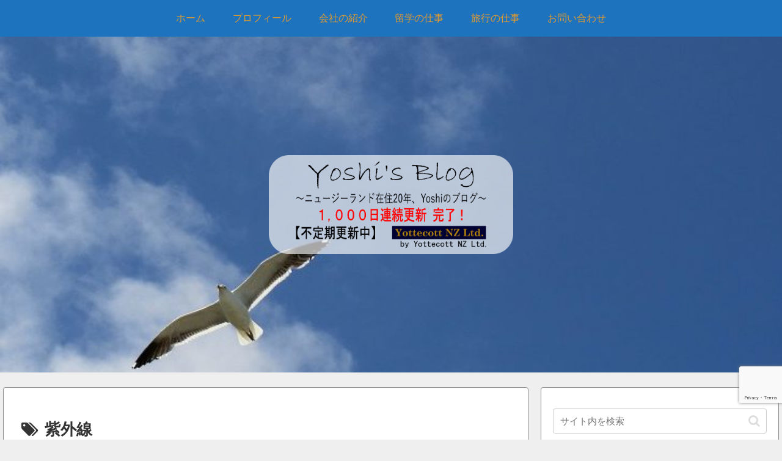

--- FILE ---
content_type: text/html; charset=utf-8
request_url: https://www.google.com/recaptcha/api2/anchor?ar=1&k=6LdCSjocAAAAAO7VNXFFTUoiv2Djol-Mb-m_aiVU&co=aHR0cHM6Ly95b3NoaWJsb2cteW90dGVjb3R0LmNvbTo0NDM.&hl=en&v=PoyoqOPhxBO7pBk68S4YbpHZ&size=invisible&anchor-ms=20000&execute-ms=30000&cb=l42a33meu2f5
body_size: 48930
content:
<!DOCTYPE HTML><html dir="ltr" lang="en"><head><meta http-equiv="Content-Type" content="text/html; charset=UTF-8">
<meta http-equiv="X-UA-Compatible" content="IE=edge">
<title>reCAPTCHA</title>
<style type="text/css">
/* cyrillic-ext */
@font-face {
  font-family: 'Roboto';
  font-style: normal;
  font-weight: 400;
  font-stretch: 100%;
  src: url(//fonts.gstatic.com/s/roboto/v48/KFO7CnqEu92Fr1ME7kSn66aGLdTylUAMa3GUBHMdazTgWw.woff2) format('woff2');
  unicode-range: U+0460-052F, U+1C80-1C8A, U+20B4, U+2DE0-2DFF, U+A640-A69F, U+FE2E-FE2F;
}
/* cyrillic */
@font-face {
  font-family: 'Roboto';
  font-style: normal;
  font-weight: 400;
  font-stretch: 100%;
  src: url(//fonts.gstatic.com/s/roboto/v48/KFO7CnqEu92Fr1ME7kSn66aGLdTylUAMa3iUBHMdazTgWw.woff2) format('woff2');
  unicode-range: U+0301, U+0400-045F, U+0490-0491, U+04B0-04B1, U+2116;
}
/* greek-ext */
@font-face {
  font-family: 'Roboto';
  font-style: normal;
  font-weight: 400;
  font-stretch: 100%;
  src: url(//fonts.gstatic.com/s/roboto/v48/KFO7CnqEu92Fr1ME7kSn66aGLdTylUAMa3CUBHMdazTgWw.woff2) format('woff2');
  unicode-range: U+1F00-1FFF;
}
/* greek */
@font-face {
  font-family: 'Roboto';
  font-style: normal;
  font-weight: 400;
  font-stretch: 100%;
  src: url(//fonts.gstatic.com/s/roboto/v48/KFO7CnqEu92Fr1ME7kSn66aGLdTylUAMa3-UBHMdazTgWw.woff2) format('woff2');
  unicode-range: U+0370-0377, U+037A-037F, U+0384-038A, U+038C, U+038E-03A1, U+03A3-03FF;
}
/* math */
@font-face {
  font-family: 'Roboto';
  font-style: normal;
  font-weight: 400;
  font-stretch: 100%;
  src: url(//fonts.gstatic.com/s/roboto/v48/KFO7CnqEu92Fr1ME7kSn66aGLdTylUAMawCUBHMdazTgWw.woff2) format('woff2');
  unicode-range: U+0302-0303, U+0305, U+0307-0308, U+0310, U+0312, U+0315, U+031A, U+0326-0327, U+032C, U+032F-0330, U+0332-0333, U+0338, U+033A, U+0346, U+034D, U+0391-03A1, U+03A3-03A9, U+03B1-03C9, U+03D1, U+03D5-03D6, U+03F0-03F1, U+03F4-03F5, U+2016-2017, U+2034-2038, U+203C, U+2040, U+2043, U+2047, U+2050, U+2057, U+205F, U+2070-2071, U+2074-208E, U+2090-209C, U+20D0-20DC, U+20E1, U+20E5-20EF, U+2100-2112, U+2114-2115, U+2117-2121, U+2123-214F, U+2190, U+2192, U+2194-21AE, U+21B0-21E5, U+21F1-21F2, U+21F4-2211, U+2213-2214, U+2216-22FF, U+2308-230B, U+2310, U+2319, U+231C-2321, U+2336-237A, U+237C, U+2395, U+239B-23B7, U+23D0, U+23DC-23E1, U+2474-2475, U+25AF, U+25B3, U+25B7, U+25BD, U+25C1, U+25CA, U+25CC, U+25FB, U+266D-266F, U+27C0-27FF, U+2900-2AFF, U+2B0E-2B11, U+2B30-2B4C, U+2BFE, U+3030, U+FF5B, U+FF5D, U+1D400-1D7FF, U+1EE00-1EEFF;
}
/* symbols */
@font-face {
  font-family: 'Roboto';
  font-style: normal;
  font-weight: 400;
  font-stretch: 100%;
  src: url(//fonts.gstatic.com/s/roboto/v48/KFO7CnqEu92Fr1ME7kSn66aGLdTylUAMaxKUBHMdazTgWw.woff2) format('woff2');
  unicode-range: U+0001-000C, U+000E-001F, U+007F-009F, U+20DD-20E0, U+20E2-20E4, U+2150-218F, U+2190, U+2192, U+2194-2199, U+21AF, U+21E6-21F0, U+21F3, U+2218-2219, U+2299, U+22C4-22C6, U+2300-243F, U+2440-244A, U+2460-24FF, U+25A0-27BF, U+2800-28FF, U+2921-2922, U+2981, U+29BF, U+29EB, U+2B00-2BFF, U+4DC0-4DFF, U+FFF9-FFFB, U+10140-1018E, U+10190-1019C, U+101A0, U+101D0-101FD, U+102E0-102FB, U+10E60-10E7E, U+1D2C0-1D2D3, U+1D2E0-1D37F, U+1F000-1F0FF, U+1F100-1F1AD, U+1F1E6-1F1FF, U+1F30D-1F30F, U+1F315, U+1F31C, U+1F31E, U+1F320-1F32C, U+1F336, U+1F378, U+1F37D, U+1F382, U+1F393-1F39F, U+1F3A7-1F3A8, U+1F3AC-1F3AF, U+1F3C2, U+1F3C4-1F3C6, U+1F3CA-1F3CE, U+1F3D4-1F3E0, U+1F3ED, U+1F3F1-1F3F3, U+1F3F5-1F3F7, U+1F408, U+1F415, U+1F41F, U+1F426, U+1F43F, U+1F441-1F442, U+1F444, U+1F446-1F449, U+1F44C-1F44E, U+1F453, U+1F46A, U+1F47D, U+1F4A3, U+1F4B0, U+1F4B3, U+1F4B9, U+1F4BB, U+1F4BF, U+1F4C8-1F4CB, U+1F4D6, U+1F4DA, U+1F4DF, U+1F4E3-1F4E6, U+1F4EA-1F4ED, U+1F4F7, U+1F4F9-1F4FB, U+1F4FD-1F4FE, U+1F503, U+1F507-1F50B, U+1F50D, U+1F512-1F513, U+1F53E-1F54A, U+1F54F-1F5FA, U+1F610, U+1F650-1F67F, U+1F687, U+1F68D, U+1F691, U+1F694, U+1F698, U+1F6AD, U+1F6B2, U+1F6B9-1F6BA, U+1F6BC, U+1F6C6-1F6CF, U+1F6D3-1F6D7, U+1F6E0-1F6EA, U+1F6F0-1F6F3, U+1F6F7-1F6FC, U+1F700-1F7FF, U+1F800-1F80B, U+1F810-1F847, U+1F850-1F859, U+1F860-1F887, U+1F890-1F8AD, U+1F8B0-1F8BB, U+1F8C0-1F8C1, U+1F900-1F90B, U+1F93B, U+1F946, U+1F984, U+1F996, U+1F9E9, U+1FA00-1FA6F, U+1FA70-1FA7C, U+1FA80-1FA89, U+1FA8F-1FAC6, U+1FACE-1FADC, U+1FADF-1FAE9, U+1FAF0-1FAF8, U+1FB00-1FBFF;
}
/* vietnamese */
@font-face {
  font-family: 'Roboto';
  font-style: normal;
  font-weight: 400;
  font-stretch: 100%;
  src: url(//fonts.gstatic.com/s/roboto/v48/KFO7CnqEu92Fr1ME7kSn66aGLdTylUAMa3OUBHMdazTgWw.woff2) format('woff2');
  unicode-range: U+0102-0103, U+0110-0111, U+0128-0129, U+0168-0169, U+01A0-01A1, U+01AF-01B0, U+0300-0301, U+0303-0304, U+0308-0309, U+0323, U+0329, U+1EA0-1EF9, U+20AB;
}
/* latin-ext */
@font-face {
  font-family: 'Roboto';
  font-style: normal;
  font-weight: 400;
  font-stretch: 100%;
  src: url(//fonts.gstatic.com/s/roboto/v48/KFO7CnqEu92Fr1ME7kSn66aGLdTylUAMa3KUBHMdazTgWw.woff2) format('woff2');
  unicode-range: U+0100-02BA, U+02BD-02C5, U+02C7-02CC, U+02CE-02D7, U+02DD-02FF, U+0304, U+0308, U+0329, U+1D00-1DBF, U+1E00-1E9F, U+1EF2-1EFF, U+2020, U+20A0-20AB, U+20AD-20C0, U+2113, U+2C60-2C7F, U+A720-A7FF;
}
/* latin */
@font-face {
  font-family: 'Roboto';
  font-style: normal;
  font-weight: 400;
  font-stretch: 100%;
  src: url(//fonts.gstatic.com/s/roboto/v48/KFO7CnqEu92Fr1ME7kSn66aGLdTylUAMa3yUBHMdazQ.woff2) format('woff2');
  unicode-range: U+0000-00FF, U+0131, U+0152-0153, U+02BB-02BC, U+02C6, U+02DA, U+02DC, U+0304, U+0308, U+0329, U+2000-206F, U+20AC, U+2122, U+2191, U+2193, U+2212, U+2215, U+FEFF, U+FFFD;
}
/* cyrillic-ext */
@font-face {
  font-family: 'Roboto';
  font-style: normal;
  font-weight: 500;
  font-stretch: 100%;
  src: url(//fonts.gstatic.com/s/roboto/v48/KFO7CnqEu92Fr1ME7kSn66aGLdTylUAMa3GUBHMdazTgWw.woff2) format('woff2');
  unicode-range: U+0460-052F, U+1C80-1C8A, U+20B4, U+2DE0-2DFF, U+A640-A69F, U+FE2E-FE2F;
}
/* cyrillic */
@font-face {
  font-family: 'Roboto';
  font-style: normal;
  font-weight: 500;
  font-stretch: 100%;
  src: url(//fonts.gstatic.com/s/roboto/v48/KFO7CnqEu92Fr1ME7kSn66aGLdTylUAMa3iUBHMdazTgWw.woff2) format('woff2');
  unicode-range: U+0301, U+0400-045F, U+0490-0491, U+04B0-04B1, U+2116;
}
/* greek-ext */
@font-face {
  font-family: 'Roboto';
  font-style: normal;
  font-weight: 500;
  font-stretch: 100%;
  src: url(//fonts.gstatic.com/s/roboto/v48/KFO7CnqEu92Fr1ME7kSn66aGLdTylUAMa3CUBHMdazTgWw.woff2) format('woff2');
  unicode-range: U+1F00-1FFF;
}
/* greek */
@font-face {
  font-family: 'Roboto';
  font-style: normal;
  font-weight: 500;
  font-stretch: 100%;
  src: url(//fonts.gstatic.com/s/roboto/v48/KFO7CnqEu92Fr1ME7kSn66aGLdTylUAMa3-UBHMdazTgWw.woff2) format('woff2');
  unicode-range: U+0370-0377, U+037A-037F, U+0384-038A, U+038C, U+038E-03A1, U+03A3-03FF;
}
/* math */
@font-face {
  font-family: 'Roboto';
  font-style: normal;
  font-weight: 500;
  font-stretch: 100%;
  src: url(//fonts.gstatic.com/s/roboto/v48/KFO7CnqEu92Fr1ME7kSn66aGLdTylUAMawCUBHMdazTgWw.woff2) format('woff2');
  unicode-range: U+0302-0303, U+0305, U+0307-0308, U+0310, U+0312, U+0315, U+031A, U+0326-0327, U+032C, U+032F-0330, U+0332-0333, U+0338, U+033A, U+0346, U+034D, U+0391-03A1, U+03A3-03A9, U+03B1-03C9, U+03D1, U+03D5-03D6, U+03F0-03F1, U+03F4-03F5, U+2016-2017, U+2034-2038, U+203C, U+2040, U+2043, U+2047, U+2050, U+2057, U+205F, U+2070-2071, U+2074-208E, U+2090-209C, U+20D0-20DC, U+20E1, U+20E5-20EF, U+2100-2112, U+2114-2115, U+2117-2121, U+2123-214F, U+2190, U+2192, U+2194-21AE, U+21B0-21E5, U+21F1-21F2, U+21F4-2211, U+2213-2214, U+2216-22FF, U+2308-230B, U+2310, U+2319, U+231C-2321, U+2336-237A, U+237C, U+2395, U+239B-23B7, U+23D0, U+23DC-23E1, U+2474-2475, U+25AF, U+25B3, U+25B7, U+25BD, U+25C1, U+25CA, U+25CC, U+25FB, U+266D-266F, U+27C0-27FF, U+2900-2AFF, U+2B0E-2B11, U+2B30-2B4C, U+2BFE, U+3030, U+FF5B, U+FF5D, U+1D400-1D7FF, U+1EE00-1EEFF;
}
/* symbols */
@font-face {
  font-family: 'Roboto';
  font-style: normal;
  font-weight: 500;
  font-stretch: 100%;
  src: url(//fonts.gstatic.com/s/roboto/v48/KFO7CnqEu92Fr1ME7kSn66aGLdTylUAMaxKUBHMdazTgWw.woff2) format('woff2');
  unicode-range: U+0001-000C, U+000E-001F, U+007F-009F, U+20DD-20E0, U+20E2-20E4, U+2150-218F, U+2190, U+2192, U+2194-2199, U+21AF, U+21E6-21F0, U+21F3, U+2218-2219, U+2299, U+22C4-22C6, U+2300-243F, U+2440-244A, U+2460-24FF, U+25A0-27BF, U+2800-28FF, U+2921-2922, U+2981, U+29BF, U+29EB, U+2B00-2BFF, U+4DC0-4DFF, U+FFF9-FFFB, U+10140-1018E, U+10190-1019C, U+101A0, U+101D0-101FD, U+102E0-102FB, U+10E60-10E7E, U+1D2C0-1D2D3, U+1D2E0-1D37F, U+1F000-1F0FF, U+1F100-1F1AD, U+1F1E6-1F1FF, U+1F30D-1F30F, U+1F315, U+1F31C, U+1F31E, U+1F320-1F32C, U+1F336, U+1F378, U+1F37D, U+1F382, U+1F393-1F39F, U+1F3A7-1F3A8, U+1F3AC-1F3AF, U+1F3C2, U+1F3C4-1F3C6, U+1F3CA-1F3CE, U+1F3D4-1F3E0, U+1F3ED, U+1F3F1-1F3F3, U+1F3F5-1F3F7, U+1F408, U+1F415, U+1F41F, U+1F426, U+1F43F, U+1F441-1F442, U+1F444, U+1F446-1F449, U+1F44C-1F44E, U+1F453, U+1F46A, U+1F47D, U+1F4A3, U+1F4B0, U+1F4B3, U+1F4B9, U+1F4BB, U+1F4BF, U+1F4C8-1F4CB, U+1F4D6, U+1F4DA, U+1F4DF, U+1F4E3-1F4E6, U+1F4EA-1F4ED, U+1F4F7, U+1F4F9-1F4FB, U+1F4FD-1F4FE, U+1F503, U+1F507-1F50B, U+1F50D, U+1F512-1F513, U+1F53E-1F54A, U+1F54F-1F5FA, U+1F610, U+1F650-1F67F, U+1F687, U+1F68D, U+1F691, U+1F694, U+1F698, U+1F6AD, U+1F6B2, U+1F6B9-1F6BA, U+1F6BC, U+1F6C6-1F6CF, U+1F6D3-1F6D7, U+1F6E0-1F6EA, U+1F6F0-1F6F3, U+1F6F7-1F6FC, U+1F700-1F7FF, U+1F800-1F80B, U+1F810-1F847, U+1F850-1F859, U+1F860-1F887, U+1F890-1F8AD, U+1F8B0-1F8BB, U+1F8C0-1F8C1, U+1F900-1F90B, U+1F93B, U+1F946, U+1F984, U+1F996, U+1F9E9, U+1FA00-1FA6F, U+1FA70-1FA7C, U+1FA80-1FA89, U+1FA8F-1FAC6, U+1FACE-1FADC, U+1FADF-1FAE9, U+1FAF0-1FAF8, U+1FB00-1FBFF;
}
/* vietnamese */
@font-face {
  font-family: 'Roboto';
  font-style: normal;
  font-weight: 500;
  font-stretch: 100%;
  src: url(//fonts.gstatic.com/s/roboto/v48/KFO7CnqEu92Fr1ME7kSn66aGLdTylUAMa3OUBHMdazTgWw.woff2) format('woff2');
  unicode-range: U+0102-0103, U+0110-0111, U+0128-0129, U+0168-0169, U+01A0-01A1, U+01AF-01B0, U+0300-0301, U+0303-0304, U+0308-0309, U+0323, U+0329, U+1EA0-1EF9, U+20AB;
}
/* latin-ext */
@font-face {
  font-family: 'Roboto';
  font-style: normal;
  font-weight: 500;
  font-stretch: 100%;
  src: url(//fonts.gstatic.com/s/roboto/v48/KFO7CnqEu92Fr1ME7kSn66aGLdTylUAMa3KUBHMdazTgWw.woff2) format('woff2');
  unicode-range: U+0100-02BA, U+02BD-02C5, U+02C7-02CC, U+02CE-02D7, U+02DD-02FF, U+0304, U+0308, U+0329, U+1D00-1DBF, U+1E00-1E9F, U+1EF2-1EFF, U+2020, U+20A0-20AB, U+20AD-20C0, U+2113, U+2C60-2C7F, U+A720-A7FF;
}
/* latin */
@font-face {
  font-family: 'Roboto';
  font-style: normal;
  font-weight: 500;
  font-stretch: 100%;
  src: url(//fonts.gstatic.com/s/roboto/v48/KFO7CnqEu92Fr1ME7kSn66aGLdTylUAMa3yUBHMdazQ.woff2) format('woff2');
  unicode-range: U+0000-00FF, U+0131, U+0152-0153, U+02BB-02BC, U+02C6, U+02DA, U+02DC, U+0304, U+0308, U+0329, U+2000-206F, U+20AC, U+2122, U+2191, U+2193, U+2212, U+2215, U+FEFF, U+FFFD;
}
/* cyrillic-ext */
@font-face {
  font-family: 'Roboto';
  font-style: normal;
  font-weight: 900;
  font-stretch: 100%;
  src: url(//fonts.gstatic.com/s/roboto/v48/KFO7CnqEu92Fr1ME7kSn66aGLdTylUAMa3GUBHMdazTgWw.woff2) format('woff2');
  unicode-range: U+0460-052F, U+1C80-1C8A, U+20B4, U+2DE0-2DFF, U+A640-A69F, U+FE2E-FE2F;
}
/* cyrillic */
@font-face {
  font-family: 'Roboto';
  font-style: normal;
  font-weight: 900;
  font-stretch: 100%;
  src: url(//fonts.gstatic.com/s/roboto/v48/KFO7CnqEu92Fr1ME7kSn66aGLdTylUAMa3iUBHMdazTgWw.woff2) format('woff2');
  unicode-range: U+0301, U+0400-045F, U+0490-0491, U+04B0-04B1, U+2116;
}
/* greek-ext */
@font-face {
  font-family: 'Roboto';
  font-style: normal;
  font-weight: 900;
  font-stretch: 100%;
  src: url(//fonts.gstatic.com/s/roboto/v48/KFO7CnqEu92Fr1ME7kSn66aGLdTylUAMa3CUBHMdazTgWw.woff2) format('woff2');
  unicode-range: U+1F00-1FFF;
}
/* greek */
@font-face {
  font-family: 'Roboto';
  font-style: normal;
  font-weight: 900;
  font-stretch: 100%;
  src: url(//fonts.gstatic.com/s/roboto/v48/KFO7CnqEu92Fr1ME7kSn66aGLdTylUAMa3-UBHMdazTgWw.woff2) format('woff2');
  unicode-range: U+0370-0377, U+037A-037F, U+0384-038A, U+038C, U+038E-03A1, U+03A3-03FF;
}
/* math */
@font-face {
  font-family: 'Roboto';
  font-style: normal;
  font-weight: 900;
  font-stretch: 100%;
  src: url(//fonts.gstatic.com/s/roboto/v48/KFO7CnqEu92Fr1ME7kSn66aGLdTylUAMawCUBHMdazTgWw.woff2) format('woff2');
  unicode-range: U+0302-0303, U+0305, U+0307-0308, U+0310, U+0312, U+0315, U+031A, U+0326-0327, U+032C, U+032F-0330, U+0332-0333, U+0338, U+033A, U+0346, U+034D, U+0391-03A1, U+03A3-03A9, U+03B1-03C9, U+03D1, U+03D5-03D6, U+03F0-03F1, U+03F4-03F5, U+2016-2017, U+2034-2038, U+203C, U+2040, U+2043, U+2047, U+2050, U+2057, U+205F, U+2070-2071, U+2074-208E, U+2090-209C, U+20D0-20DC, U+20E1, U+20E5-20EF, U+2100-2112, U+2114-2115, U+2117-2121, U+2123-214F, U+2190, U+2192, U+2194-21AE, U+21B0-21E5, U+21F1-21F2, U+21F4-2211, U+2213-2214, U+2216-22FF, U+2308-230B, U+2310, U+2319, U+231C-2321, U+2336-237A, U+237C, U+2395, U+239B-23B7, U+23D0, U+23DC-23E1, U+2474-2475, U+25AF, U+25B3, U+25B7, U+25BD, U+25C1, U+25CA, U+25CC, U+25FB, U+266D-266F, U+27C0-27FF, U+2900-2AFF, U+2B0E-2B11, U+2B30-2B4C, U+2BFE, U+3030, U+FF5B, U+FF5D, U+1D400-1D7FF, U+1EE00-1EEFF;
}
/* symbols */
@font-face {
  font-family: 'Roboto';
  font-style: normal;
  font-weight: 900;
  font-stretch: 100%;
  src: url(//fonts.gstatic.com/s/roboto/v48/KFO7CnqEu92Fr1ME7kSn66aGLdTylUAMaxKUBHMdazTgWw.woff2) format('woff2');
  unicode-range: U+0001-000C, U+000E-001F, U+007F-009F, U+20DD-20E0, U+20E2-20E4, U+2150-218F, U+2190, U+2192, U+2194-2199, U+21AF, U+21E6-21F0, U+21F3, U+2218-2219, U+2299, U+22C4-22C6, U+2300-243F, U+2440-244A, U+2460-24FF, U+25A0-27BF, U+2800-28FF, U+2921-2922, U+2981, U+29BF, U+29EB, U+2B00-2BFF, U+4DC0-4DFF, U+FFF9-FFFB, U+10140-1018E, U+10190-1019C, U+101A0, U+101D0-101FD, U+102E0-102FB, U+10E60-10E7E, U+1D2C0-1D2D3, U+1D2E0-1D37F, U+1F000-1F0FF, U+1F100-1F1AD, U+1F1E6-1F1FF, U+1F30D-1F30F, U+1F315, U+1F31C, U+1F31E, U+1F320-1F32C, U+1F336, U+1F378, U+1F37D, U+1F382, U+1F393-1F39F, U+1F3A7-1F3A8, U+1F3AC-1F3AF, U+1F3C2, U+1F3C4-1F3C6, U+1F3CA-1F3CE, U+1F3D4-1F3E0, U+1F3ED, U+1F3F1-1F3F3, U+1F3F5-1F3F7, U+1F408, U+1F415, U+1F41F, U+1F426, U+1F43F, U+1F441-1F442, U+1F444, U+1F446-1F449, U+1F44C-1F44E, U+1F453, U+1F46A, U+1F47D, U+1F4A3, U+1F4B0, U+1F4B3, U+1F4B9, U+1F4BB, U+1F4BF, U+1F4C8-1F4CB, U+1F4D6, U+1F4DA, U+1F4DF, U+1F4E3-1F4E6, U+1F4EA-1F4ED, U+1F4F7, U+1F4F9-1F4FB, U+1F4FD-1F4FE, U+1F503, U+1F507-1F50B, U+1F50D, U+1F512-1F513, U+1F53E-1F54A, U+1F54F-1F5FA, U+1F610, U+1F650-1F67F, U+1F687, U+1F68D, U+1F691, U+1F694, U+1F698, U+1F6AD, U+1F6B2, U+1F6B9-1F6BA, U+1F6BC, U+1F6C6-1F6CF, U+1F6D3-1F6D7, U+1F6E0-1F6EA, U+1F6F0-1F6F3, U+1F6F7-1F6FC, U+1F700-1F7FF, U+1F800-1F80B, U+1F810-1F847, U+1F850-1F859, U+1F860-1F887, U+1F890-1F8AD, U+1F8B0-1F8BB, U+1F8C0-1F8C1, U+1F900-1F90B, U+1F93B, U+1F946, U+1F984, U+1F996, U+1F9E9, U+1FA00-1FA6F, U+1FA70-1FA7C, U+1FA80-1FA89, U+1FA8F-1FAC6, U+1FACE-1FADC, U+1FADF-1FAE9, U+1FAF0-1FAF8, U+1FB00-1FBFF;
}
/* vietnamese */
@font-face {
  font-family: 'Roboto';
  font-style: normal;
  font-weight: 900;
  font-stretch: 100%;
  src: url(//fonts.gstatic.com/s/roboto/v48/KFO7CnqEu92Fr1ME7kSn66aGLdTylUAMa3OUBHMdazTgWw.woff2) format('woff2');
  unicode-range: U+0102-0103, U+0110-0111, U+0128-0129, U+0168-0169, U+01A0-01A1, U+01AF-01B0, U+0300-0301, U+0303-0304, U+0308-0309, U+0323, U+0329, U+1EA0-1EF9, U+20AB;
}
/* latin-ext */
@font-face {
  font-family: 'Roboto';
  font-style: normal;
  font-weight: 900;
  font-stretch: 100%;
  src: url(//fonts.gstatic.com/s/roboto/v48/KFO7CnqEu92Fr1ME7kSn66aGLdTylUAMa3KUBHMdazTgWw.woff2) format('woff2');
  unicode-range: U+0100-02BA, U+02BD-02C5, U+02C7-02CC, U+02CE-02D7, U+02DD-02FF, U+0304, U+0308, U+0329, U+1D00-1DBF, U+1E00-1E9F, U+1EF2-1EFF, U+2020, U+20A0-20AB, U+20AD-20C0, U+2113, U+2C60-2C7F, U+A720-A7FF;
}
/* latin */
@font-face {
  font-family: 'Roboto';
  font-style: normal;
  font-weight: 900;
  font-stretch: 100%;
  src: url(//fonts.gstatic.com/s/roboto/v48/KFO7CnqEu92Fr1ME7kSn66aGLdTylUAMa3yUBHMdazQ.woff2) format('woff2');
  unicode-range: U+0000-00FF, U+0131, U+0152-0153, U+02BB-02BC, U+02C6, U+02DA, U+02DC, U+0304, U+0308, U+0329, U+2000-206F, U+20AC, U+2122, U+2191, U+2193, U+2212, U+2215, U+FEFF, U+FFFD;
}

</style>
<link rel="stylesheet" type="text/css" href="https://www.gstatic.com/recaptcha/releases/PoyoqOPhxBO7pBk68S4YbpHZ/styles__ltr.css">
<script nonce="44ZgmQ9BIFCSyQP_AxHOgw" type="text/javascript">window['__recaptcha_api'] = 'https://www.google.com/recaptcha/api2/';</script>
<script type="text/javascript" src="https://www.gstatic.com/recaptcha/releases/PoyoqOPhxBO7pBk68S4YbpHZ/recaptcha__en.js" nonce="44ZgmQ9BIFCSyQP_AxHOgw">
      
    </script></head>
<body><div id="rc-anchor-alert" class="rc-anchor-alert"></div>
<input type="hidden" id="recaptcha-token" value="[base64]">
<script type="text/javascript" nonce="44ZgmQ9BIFCSyQP_AxHOgw">
      recaptcha.anchor.Main.init("[\x22ainput\x22,[\x22bgdata\x22,\x22\x22,\[base64]/[base64]/[base64]/[base64]/[base64]/[base64]/[base64]/[base64]/[base64]/[base64]\\u003d\x22,\[base64]\x22,\x22GcOhw7zDhMOMYgLDrcO7woDCkcOcbMKUwpDDqMONw61pwpw1JwsUw7lWVlU/XD/DjkXDuMOoE8KjRsOGw5sfPsO5GsKvw64Wwq3CtcKSw6nDoTfDqcO4WMKnYi9GVB/DocOEJcOaw73DmcKOwohow77DgBAkCHPCoTYSY0oQNmw1w643KsOBwolmBQLCkB3Ds8O5wo1dwodGJsKHDWXDswcWcMKucBdIw4rCp8OEecKKV3Bww6t8N0vCl8ODbxLDhzpBwojCuMKPw48ew4PDjMKUeMOnYHzDt3XCnMOqw5/CrWotwqjDiMOBwqvDtigowpRuw6clY8KUIcKgwqDDlHdFw7QZwqnDpQkRwpjDncKAWTDDr8OuG8OfCzsEP1vCnwF6wrLDgsOYSsOZwp7CmMOMBgoGw4NNwoQ8bsO1CcKuADo/[base64]/w5nChSbDlsOow7fDok4hFzpaw6rDi8KMJsOUTMKjw5QZwrzCkcKFS8KrwqEpwq/DqAoSLzRjw4vDpng1H8OSw4gSwpDDjcO+dD18MMKwNwjCmFrDvMOnGMKZNBTCncOPwrDDgzPCrsKxVQk6w7tNQwfClXMfwqZwL8KewpZsN8OrQzHCmnRYwqkDw7rDm2xPwrpOKMOkVEnCtjfCiW5aAmZMwrdkwrTCiUFFwpRdw6tEYTXCpMOiDMOTwp/CrmQyawtWDxfDnsO6w6jDh8Kqw7pKbMOEVXF9wrfDnBFww4/DlcK7GRTDkMKqwoIUCkPCpStVw6gmwqjCoko+a8O3fkxNw44cBMKjwr8Ywo1lccOAf8OJw65nAy/DpEPCucKHOcKYGMKGMsKFw5vCsMKCwoAww7jDo14Hw4nDjAvCuU1Nw7EfDMKFHi/CpMOwwoDDo8OCT8KdWMKrF10+w4h2wroHAcOlw53DgU/DojhXO8KQPsKzwpnCjMKwworCrMOYwoPCvsKwZMOUMg0RN8KwCmnDl8OGw48eeT4hHGvDisKGw73Dgz1/[base64]/DvMKWwrPCkSF0woXDlMO9DRstwrXChhBkQnJdw7PCvW5INUbCmRrCrFvCmcK9wqfDrlHDg1bDvMK/FHF+wrXDh8KhwonCjcOzVMK0wqEbYQvDvGYXwqjDoXUeC8KvccKQfjjCkcODC8OGVMKowq5lw6zCpUfCs8KWE8KIVcOTwpQSMMOKw4V1wqPDq8OaWHwgVMKOw7NdAMKkRn3CusOLwoBlVcOvw5nCrjXCgDwRwrgHwoJ/UMKoVsORGQjChgAyQcKUwqHDp8Kpw7PDksKvw7HDugbCv03CkcK+wpvCscKhwq7CsDbDrcKjNMKpUFbDr8OowqPCr8OPw5rCgMOYwoAVYMKewptSQyQDwoYBw7sLIcK1wovDjFrDp8Kzw7TDlcOiIWl+wrtMwpTCmsKVwo8LCcKgH1bDhcOowrzCusOGwpHClQjDqz/CjMOow7rDnMKewq4swpNsBsOJwpcjwoR5RMOZwqMKRcOKw4BsUsKywoBMw4Fow6/[base64]/CrMK0w5QhSD4Nw7hMPsOXVMOODDsraEXDhT3DmcKPJMOEc8KKUkDDkMOoZMOTcGXCigrCh8OLNsOcwrzDizoEUTgIwp3DjcO6w5fDqcOKw5DCgMKwb2FWw4zDp2LDr8OKwq4zZXzCusOFYAdgw6bCo8Ogwps/w4XCk24Yw6k6w7RsbQPClw4gw4PCh8OCEcOgwpMfZQ1/HD/[base64]/[base64]/Dg23CucOJDFs1w6bCosOow7QDwrfChcOywo5ww6/CjMK7C0pXQyl8A8KBw73DiGUSw7BSBlTDqcKsVMODKMOqbz5nwoPDpENfwq7ChCjDrcO0w7gWYsOvwqRPW8KhScK7wpoMw4zDrsKmXRnCpMKqw5/DtMOkwpbCkcKFcz02wroEcHDDlsKcwo/Cv8Oxw6rCmcOwwq/[base64]/Di8KGwrnCog/DuBIcLcOQwrZQesKlTsKDZjZqRlRbw6jDpMKzaWsxUsO9wohXw416w60zIRZhQDcoJcKebcOVwpbDgcKGwrfCl1PDv8O/[base64]/CpSLCpsKQwonCgMO6TMOXRSPChTJiw7fDoHLDt8OBw6IhworDusKfNwTDvw8Rwo/DrDk4fgnCssO/wqkDw6TDigRRfsK0w6R0wpbCiMKjw6DDrCEGw4/Cj8K1wqxzwrxtDMO+wq7CssKCO8OPNsKLwqXDp8Kew5BYw6LCv8Ksw71QW8KaScO+NcOHw5rCnWLCosORbgTDo1/DsHwJwpvCtMKINcOgwq0Twp4rGnJKwpA/[base64]/Dq27CjSMmUsKCFMOww6h4w7jDqE0rw7XCnsOTw6vCjivCiDRiBjbCs8O+w4EmMxlNDcK0w4vDpT3ClGxVYDTDlcKKwoHCksO/YsO6w5HCvRE1w5BYcFA9A13Ck8K0d8Kdwr0Gw6bCiFDCglvDk15KXcK6Q18OQ3JdT8KxBcO4w4rCoC3CjsOMw4Acw5TDvnTCjcOMHcKVXsO+JHEfaVhBwqNqSiHDt8KqfDRvw4LDsXAcG8KoLxLDkBrDnDRwCsOhYh/DhMOMw4XChSwgw5DDslVwYMO/NgN+A2LDvsOxwppsfW/DsMOQwoPDhsKWwqMkw5bCucOfw6DCjl/DrMKXwq3Dt2/[base64]/DucKrKV/[base64]/Cp1xawpLCjsKoMGYEw78ywrU8bMKaw7rCmlvDosOsVMOmwozChxlUEkTCkcOswrjDujPDhTZlw45HFDbCi8OewpAgYsKuLMK8InxMw5DDuEA4w4plVEHDvcOCPGhqw7F5w5jCvMKJw4w+w63Ct8OqFMO/[base64]/w69AUcK2w4phw5YhwqLClsOnIyHDgTXCv8Ouw4TDj3hYIMKBw5TCqRM9LlrDoXgrw7A0IMOxw4dsAWfDk8OkCgsNw4NgcMOjw73Do8KsKsKWZMKvw5HDvsKNDidPwqo6RsKqdsKawojDn2/CkcOEw7/CqgUwfsOfODbCiywwwqBGWW1Zwp7ChUh7w5rDosKgw4Y5A8KZwrHDhsOlEMObwqLCisOCwozDn2nCkUJZG3nDrMKGVmctwr/CucKfwrpHw6fDnMOJwqnCiGtvU3xMwpM5wpvCpisdw5Aiw6c1w7TDg8OaBsKEeMO/wpXDqcKTw4TCoiQ/[base64]/[base64]/[base64]/[base64]/DjRnDh8KQwqnCpsOywpNPw5dPAXrDslHCoSTCoC3DmgDCtsOuNsKmZMOLw5/DrToKZ1bCnMO5wrxaw45ddRnCsAcZAARrw4F9FTNaw4hww4zDqMKKwpBmYsOWwq15JR9IaAXDkcKkFMOjWMOFeipowpZ0AsK/Zl9nwogXw5Yfw4TDvcO4wr8wSC/DvMKXw6zDtSVHVX1bdsKtGmzDvMKewqsEZsOMWWsOMsORDsObwpkFXUoPesOuHErDigzCqsK+w6PCrsKkfMONwp9Tw6HCvsKXR33Ck8KnKcOsATwPcsO3N0fClTQmw4TDsijDu1zCuBrDmz7DkFY7wovDmTnDk8OUEDsqCMKbwq5Ew6B/wp/Djhwew65hLcKRATbCssKYLsO9W1DCqxrDjTApABkDGMOCHsOIw7xDw4F7M8O0wp7Dl0cBOW7DkcKRwqN9IMOgN33DlMOXwrzCs8KuwrlbwoFXR2NbKnPCiB7CkjzDi1HCpsO1ZsObccOLD2/[base64]/[base64]/[base64]/[base64]/ClHLClsOUwrF4w7s1dBt8R8KVwo0cCXUJwqzCrjx4w7LDh8OTKTBRw7lkw4jDtMOYRcOAw5HDqTwew6/[base64]/[base64]/[base64]/CusOxwqrCjGDCk8O4w77CuHTCkh/CnR7DjcOeVX7DgBzCuMOXwpDCnMKiDcKqX8KSHcO6BcOuw6TCh8OQwpfCsnA6ahwDUGJiVcKCHMOvw4zCsMOQwqJfw7DCrkIHZsKJdWgUFcOndhVtw5INw7J9LsKoJ8OFCsKbKcOcFcKiwoxUPE7CrsOMw70RPMKgwrdOwo7CsX/CusKNw7/[base64]/Cn8KywrQ3VDlKaH4PSGdtVsOqfD8Mw5tiwqvCpsOyw4dbEnEYw4EzOwZXw4vDusOOBU/CjXFUNcK8R1xdU8Ogw7jDqMOMwqUvCsKjMHISGsKiUsOGwpp4esKDTifCgcKYwqXDiMOnN8OtQjXDi8Kxw6DCojvDvsKlw7p/w5hSwqzDh8KWw6RJMi4FYsKqw7gew4XCmiYawqgdbcO2w4kGwr1wJ8OES8KVw4/DvcKYdsKxwq8Nw7TDhsKgMjUxGsKfFQLDicOawrxjw6drwpkBwr/DosK9WcKNw4fCn8KTwq06YUrDlsKNw4LCh8K5NgtMw4nDgcK+J1/CjcOBwqDDmsOiw6fDs8O8wp5Ow5nCrcORfMOUT8KBRknChg7CuMKfBHLDhMOYwqfDhcOROXUBHUYIw5VxwppEwpEUwr5kV1TCmj/[base64]/Di8KgwqIxQyzDmhQqOcOJRsORw7cdwrXCosOxZcORw5fDh1PDkzPCimvClEnDnsKMJV/DoRNqMljCksOwwobDn8KhwqbCgsOzwrzDnklpQH9/w5DDqQkwVHg0AncPQsOIwoDCgzAgwpXDu240wp5nF8KYBsObw7bCosOfeFrDksKDAwEpwqnDusKUbzMbw6lCX8OMwoPDi8OFwrEYw61bw6TDhMKfAsOFflIhMsOtw6JXwq/Cs8KDFcOiwpHDjWvDjcKdd8K7YMKaw7NIw5rDkDBXw6rDk8OGwojDgALCisOnaMOpGVVnYChRVEA/w6VJIMKWf8OCwpPCvsOFwr3CuCvCscKfUWHCrHHDpcKewrRmSBwwwp0nw4VCw5/Cr8O3w5/[base64]/DuMOXfsKFwqYSw6BHw4PDpMOSw54lwprDjMK1w5hCw4HDj8KKwpbCrMKdw7tOIljCisOfBMO4wonDr1lvwo7DglZ9wq8hw7Y2F8KZw6E1w4l2w7bCsBBywojCmcOXcXnCiDUsNmcSw41RKsO/bAQBw6Fnw6bDqMOrIsKdTsO5ZB/Dm8OqOTHCpcK7L3UlKsODw6rDuDnDlVpkCsOLc2/CrcKcQGUYTsORw6PDrMO4LBJ/[base64]/CocKOw4d5KWJ8w79cw43Cg8O/w7ttKMOqwpbChQPDnisaKcOrwpVBDsKhahDCnsKlwq9/wonCtMKaXTjDocOWwrw+wpgEw77CshF0ecKxGxlTZn/Dg8K4FBp9wpXCk8OAZcOrw7/ComkaB8KbPMKOw6nCv1g0dk7DmBZjbMKIEcKQw5MOPiTCjcK9HXwrAlprcWFDVsOGYj7DpRzCqXMNw4XCi30pw6UBw7/[base64]/w7lHJsO3QMK2w6bDh8OSa8K3wqpxIsO9FsO/JVQrwoDDmAvDjxbCrWnDmlHChzxBVWsMfmZywqnDnMOMw651VMK6PcKpw6DDmy/[base64]/CtVsXHRLDkwTDuMKWGXLDlsOswp4Aw5IBw4wewqFEdsK3QUB9fMOIwoTCsmgcw47CqsOOwpxqbsKXHsKUw6YPwpLChU/CvcKmw5jCncO8wp16w4PDj8KDcANqw6DDnMKuw54+ecOqZR8dw7wHZETDtMOsw78GAMOBdSEOw6LCrW56dW1gWsOcwrvDrENtw6I3IcOtIMO/[base64]/CmG9xBMKyw7HCu8KFF8O5K8OKw6sVwprCk8OEYcKXPcOPasK/Lx7DqAxsw5fCocK1w6DDu2fCiMOEw6syUVjDui5Uw49/O3zCnxvCusOhBUEvCcKFO8OZw4zDmnMiw7rClDzCoRrDhsKGw541V1bDqMKydCMuwohiwqBtw4DCpcKACSZGwrTDvcKCwrQkX1zDn8O5w4jCuUFBw4zDk8KSYAVjWcOFF8Oyw6XDiG7DuMKWwrDDtMO/EMOTGMKzAsOawprCr1vCoDFCwrvCnx9pDjJww6I1amoHwpPCjEbDr8KfDMOTfcOdc8ONwo7CiMKuf8O5wpvCpcOPOMK1w7HDgsKcfTrDiBjDoHfDljF/dhQ6w5bDrTbCvMKXw6DCtMK0w7BgNsKFwohoCGhAwo1yw5cPwrDCgHghwojCkDRRPsOmwrbCjsOHbXTCpMO8KMOYIMO6LAoqTjDCqsKIDMOfwrdjw6nDiRsKw7Ruw5jChcKwFj5AcmwdwrHDnBbCm0LCsE7CnMO/HcK/[base64]/[base64]/wpIfQMOFwrHClcKTRcKbw6IEbcK9w7nCrcO/XMKNMzLClhjDq8O0w4ldJWYuecKgw5/Cu8KGwqlAw7pOw6IPwrZgwqZIw49OJcKBA0Mcwp3CqMOewqzCgsKbeRMdwrbChsKVw5kaVzjCosO+wqAyfMKYbBt0CsKGOAhGw505FcOfCjBwW8Kawr10FcKpWTnCoHIGw40hwoPDj8OVwo/CmHnClcK3J8KXwpHCvsKbWgfDlMKQwojCjRvCmnczw7DDkUUnw7dXfR/Cs8KawqPDrmLCo0nCuMK+wq1Pw6cUw4I8wokYwpjDhRA5CMORbMOcw4rChAlJw71XwpUtDsOdwpTCn2/Cu8KNRMKgdsKIwpvCj3XDlA8fwovCnsOSwoQxwr9cwqrCtcKIbljCnGZQHmrCjTbCgxfDqzNMAB/CmcKbEj5TwqbCpX/DjsO/[base64]/w483w4vCtsKfwrzDg2zClFFLw51dYMOnS0DDk8OiFcOsIQXDmjZBw7XCjWDDmsOmw6TDvwBxFCXDosKhwoRVL8K6wo1ywq/DihDDpA8lw4ITw5sywo7Do3VZw45TaMKFVwEeXAjDm8O+OgDCisO5wpplwoUuwq7CgcO8wqVpY8OZwrwEWwrCgsOuw5Irw54BacOAw4xXF8KtwrfCuk/DtHbCg8OHwoVyQ1cTwrtLYcKLNEwHwr9NFsKlwoTDv2lPAsOdTcOvZ8KNLMOYCDTDnnrDg8KAQMKDKRxbw5ZafX7Dp8KXwqFsWcKYNsO8w7bDlSvCnjvDpyxDDsKrGsKPwrLDr3zDhitqbRXDox01w6lgw7RkwrTCoW/DnsOjFj/Dk8OZwopGBcKzwrLDkUDCm8K6w6Ihw4tYCcKAJMODPMK6RsOpH8O/axLCtE/CsMO4w6HDqRPCkjoxw6Y4NlnDtcKOw77Dp8KjXUrDhUHDjcKpw7rDsHJqVcK6wrZZw4LCgy3Dj8KOw6M2wr8/MUXDpBQ+fz3DisK7Y8OqAcOIwpnCtzJsX8OKwp8Pw4zCs3cfXsOzwqwUwqHDtsKQw5BWwqU2M1VPw65uHCrCt8KHwqM1w7TCtUEBw6kbRSViZnrCmFxLwrzDs8KyaMKmIMK/SSXCp8K7wrXCsMKnw7odwqtFIAfCtTrDiExwwojDkUcbJ2zDtWxiUxUNw6nDksK9w41/w57Cl8OOEsOaPsKcDcKPJ2BvwoPDkxXCuwjDgijChWzCgsK/CsOiXVU9L0NuC8Oaw6tvw7JjQcKNwrTDr3EZK2Ytw4PCpkAWZhzClRYXwpHCnyE0BcKUQ8KTwrnCmW51wqJvwpPDh8Ouw5/Cq30yw5tdw4JiwpbDoEd3w7wgLXA+wrc0DMOpw6bCtV0XwrkBJ8OZwpfCncOjwpLCo0N8UV0WFQHCh8KYUzzDuDE7eMOgB8OiwokUw7DDlMOxGG8mScOEX8O3QcOjw6slwqjDnMOIFMKra8OYw61wejpKwoYVwoNSUwEnJk/[base64]/CgQjCn8KWEsOIwoE9agZMw4c6F3XCl3pxInwWIUJtBQlJwolRw6Ayw6Q1OsK6LMOMcVzDuhZkGxLCncOOwprDq8KMwrtVXMOUIR/[base64]/wqtwwpgHT0tjwo87AMOuHsOQwrUTw6/DosO2w4QWXD7Cv8OWwpbCrAjCpsO6EsOVw5rCkMO2wpXDmMO0w4PDrjZGI2kEKcOJQxDDtAbCsFMnXH4bD8OFwoDDvcOkTsKew7RsL8KhCMO+wo0TwognWsKjw78ewo7CklIdX14Qw6LCqy3DocO3IlTCjMOzwpozwp/CtwfDmB84w78CBMKXwpgcwpA7KFbCnsKyw5MQwrjDr3nCm3VwEGLDq8Oldg8vwoMGwpJ1diPDthDDo8OLw6sjw7bDmBg8w7IxwrRDO3/[base64]/wp/CqxppD33Dqi3DlsOrEhpRw6nDv8Kuw5omwrfDl13ChmrDvkPDhGYlDRDCi8KMw59XLsKfNDlQw5U6w6AzwrrDlhwPTcOHw4nCmsKowq/DpsKkCMKXNsOHCcOHb8K9K8OZw5LCisKza8KZZTNswpvCscKPQsKtScOZaz7Dr0nCsMOowo3DicOUOTMJw6vDs8Obw7hUw5XChsK9w5TDicKYfVjDhEzCtkPDoV3CocKOHW/DiDEYBcKHw7kWNMOPS8O8w5s/[base64]/[base64]/w5zCpR3DicKuUsOBesKxZsOfUsKOcsOxwphZwotGGRDDljYoN2LDrhbDoAxTw5E+FjduWiEmEAfCqsKxYMO6LMKkw7HDjAnCpCDDq8OkwofDiExTworCo8Otw5YMBsKkb8OHwpvCgzDCoiTDhyguSsKHdknDjQF/[base64]/DjzHDj2wEw4YyLMK6ccO+w6HDpxHDvRvDvxLDlxZtLEAIwq0iwrnDhjcSHsK0c8ORw4wXIggMwqsAaXnDnXPDhsOZw7jDlsOJwqkNwq1Rw7NNbMOtwrAvwobDnsKow7Aiw6vCmcK3VsKkccOOJsOMEjJhwpgYw6d1G8OlwoUGclzDgsKTEsK7Sy/DmMOIwrzDiSrCs8KZw7Qxw40jwroGw5fCvicZCMKhV216B8Kiw5pJBj4nw4bCmh3CrzRKw7LDtmLDn3XDqWN1w70hwqLDk2t7E3nClE/Cl8Krw71Dw6NsOsOvw6rDinXDmsOSwoJRw5zDjMOmw6XCvyPDsMKbw44aVMK3SAbChcOyw6p2RGJ1w4UlTcOQwoHCpSPDisOTw5PDjgXCu8O8Un/Dr3PDpizCthFcLcKWacKqY8KEScK6w4tZV8OybX5/w55JPMKaw7jDmRcBPUVUX2IRw4XDk8Kyw7oXVsOnIREOaxN/Z8KRHnhcDh1tDQR9wqEcZcOPw4MAwqbCv8OTwo1wRxxFfMKsw4N6wqjDk8OnWsOabcOjw47CrMK/[base64]/DncKNw7HCsGpAZ8OHHMKjJVbDosOML3nCgsOESTbDksKUGm/DqsKCeFjDs1bChALCjRvCjm/DigdywrzCnMKwFsKnw7Y9w5d6wrbCrsOSMmNHcjZZwpHCl8KGwo1ew5XCoH7CvEJ3GhTDmcKuZDHCpMKjAk7CqMKdawjCgi/DpMKWVjrDjAvCt8KNwo9fL8OmOHs8w4pswpXCg8Ouw7FpBQoAw5nDp8KcDcKRwovDm8OUw6pgwq47DwNXHwDDn8KHdmfDgMKBw5bCiHjCujbCpcKuAMOfw4xawrDCs11dBCsQw5rCrA/DvsKKw7PDkkkLwrs5w4BbcMOCwrHDrcO6K8K8wpQ6w5dmw5kBa2JWOgvCvn7Dn3DDqcObAsKNFzFOw5BQMMOxWxZew4TDs8KnG1zCg8KFREFVbcOBXcKcBxLDp28twpt3OnDDmhw4GXDCqMKTEsOew6fDmn4Gw6Avw4Q5wr7DoWYlwofDjcOkw7tMwo/DrMKEwq04aMObwqDDnjAbJsKSCcO/HSEQw6EYdzXDgsO8QMKVw6QyL8KuBmLDqU7DtsOkwoPCrsOjwrFLLMOxDMKpwo/CqcKHw5l4woDDlTjCrMO/wpEKcXhvAhxUwpLCicKFQ8O4dsKXZRrCoyrChcKiw4YpwoYlBMOzUTZcw4fClsOvZHlFTw/CoMK5MGfDt2BPW8O+PMKZIDV+w5jCi8O3w6rCuBVbB8O4w4/CmsOPw4MAwoszw7pywrzDjcOVa8OsIcKxw6QYwp85GMK/MmMfw5fCsGBAw77CsRcTwprDomvCs0c/w7HCqMOhwqNXZy7DucORwr4yNcOVecKhw4gTHcOkMm4FVnPDgcK9Z8OcHMORFw8dd8OQNsKGYE9kFA/Dk8Ovw7xOasOHZ08WT2Rlw6XDsMOIemXCgCLCqivCgj3CksKcwqEMAcOvw4/CvRTClcOlXSnDrAw/[base64]/DiWB8akN/wr1gwrXDs8KYwovDhw1cwpRVwp1NPF93wrzDucOfYMO8BsKbdsKoRE4ZwoF4w5PDmGjDkynCq1YbKcK/[base64]/Ch0o8wprDmzVfJDnDmcOYUXcLRyhlwrXCsUwTDCRjw4J/[base64]/Cg2/Dl8OYwqHCnCVKw5TCjVTCr3rCj8KPZHzDvEB4w4PCvgUiw6XDtsKCw5jDuBPDu8OQw4Fzw4fDjUbCocOmHkcEwobDhjLDicKAQ8KhX8OqKTbCvX1/[base64]/CqmNGF03ComUww6PCgMKYw5IdBCHClAwnw5nClls8DHjDkHZvQ8OMwqY7DMOWMiF9w4zDqMKew7zDmcK6w7LDo3PDp8OowrbDj2nDmcK7wrDDncKBwr8FNBPCgsOTw7TDpcOWMRkfBmzDtMOZw78ySsOAQ8OTw6dNIsKDw55fwpvCq8Kkw6zDj8KGwp/CpnPDiyXCmF/DnsOjfsKWYMKzScO9wozDhsOOLn7DtlBpwqYHw4waw7fDgcKSwqR5wo3CoHU1UyQnwrsow73DsgLCi3x+wr/CpwZzMX7DtXVZw7XCvAvDn8OmHkRKJcOXw5fCqsKVw7YNGsKEw4jCtWjCmhvDlwM/w6Rvem8qw6tDwpUvw6oFBcK2VR/DjMOiWQrCkjPCtgXDpcKhRD8Ww5zClMOUXh/DkcKEYcKAwr0KUMKDw5AuflNWdS0qwqLCl8OqVcKnw4XDj8OSVcOEw7BocMOdKGLCrmPDlkHDhsKXwo/DmTkywrNrL8KaP8O1HsK4HsOnU2jDo8OHw5JncDbDr1x7wq3ChTNnw79LO0lCw7BwwodOw7fDg8KEasKWDilTw7Q7NcO6woDCgMO6cGfCrWs4w5MVw7rDlcOCNWPDicONUFbDl8KowrzCpcOpw5XCm8K4eMOPA0jDl8KSL8K8wrg5RjzDrsOvwox/RcK5wp7ChQcJWcOFX8KZwrnCsMK7Oz3DqcKaE8K+w4vDlAjDgzvDk8OoThgQwqfCq8OaQCQ9w7lHwpc+HsOgwqRXPMKjwp3DsSvCpgAiP8Kyw6/Ct3xGw6/Cv39qw45Lw7Yxw6g4GFPDnwPClEvDlcOSY8OBEcK7wpzCmsKuwr4RwobDr8K4DsOmw4dcw4BjTjsTLRk4w4LCpsKBDFjCpcKGUsK1NMKMH0HCssOswp3DoUM8aBPCkMKURMKNw5MmQW3DoEdhwr/DtjXCr0/Dl8OaU8OsFl/DnxjCnB3Dk8OZwpLCrMOJw5/Dmycxwr/CsMKbJsOcw6tfAMKLLcKowr5CKsKtw7piZcKewq7CsWgzfDjCoMOmdSxqw61Pw5TCgMK+IMOKwpVaw6jCssOzBmZDK8KEHsOqwqvCql7CqsKgw6zCvcOrPsOuw5/[base64]/[base64]/bgDDvwNkw7ENwqLCrFEDwo8ww6VdCgrDkMKKwobDmcO9RsOiCcO3XV/[base64]/DrsKhwqHCjhPDm8ODZcOmbcO3RzfDjsOJwrDDiMOtwrrCssO6NybDv2x+woAWN8KaAsOUFx7CviZ7fRAOw6/Cpw0vCC5tQsOzGMKkw7lkwqxKcMKEBh/DqV/[base64]/DpMKvF8KBPhIfZAs6asKfwolbwqLCnn4Nw4JjwppNKmd7w6UdIg3CmSbDsQN6wpF7w5nCv8K5XcKbFAg0wofCtMOWNwJjwoAiw7FtPRjDmcOAw5c2ecO7w4PDrGNQK8Ovw6/[base64]/FcOeF8Kdwq7DugHCs8KJwpzCqQ7DuMKMw4/[base64]/Jm4HwpHCqsO0wo3CgT/CgsOBASV+wrhlTA8KwprDjRAbw5Bpw5wfXMKeclQZwr1UJcKGwqoIKMKPwrPDusOHw5ctw5/Cl8KVGsKUw5LDmMO9HsOWUMKyw4kQwoXDoRNUGXLCoBIRMUXDksKnwr7DscO/wqPCosO6wqrCoX1gw5jClcOWw4jCrTlRL8KFSyYoADDDvzDCmXTCisKySsOzQBoVLMOOw4lMTMKxLcOtw6w9G8KWwoXDoMKnwqE5GlsKR1h8wr3DnQoPPcKHe3fDi8KCYXnDiWvCtMOww7w9w5/[base64]/CssO3XHzCqjkpCjgeaVfDj8OTw6vDpcOKwqXCrg3DggZiPGzCuk1dKMK4w6zDusOSwpbDisOSBsO/[base64]/Cu1IBCiMsw4XDjMKoeMOJw67DhcOJwrfDrcKNwqUrwodpGAFRZ8ObwonDmxUSw6/DpMKFY8Kyw5jDo8Kxwo7DisOQwrLDqMKTwonCpDrDtUHCkMK8woBZesOcwr4JbWLDtSY+NgPDh8OPS8K3EMOHw6XDum1EYcK5JkPDv8KJccOGwoJ4woVNwot4D8KGwocORsOHSS10wrBWwqbDhD7DnFgGL2XDjW7DsDVUwrYQwqTCgUg/w5vDvsKLwp0OGFjDkUvDrMOfCn7DiMOXwoYMPcOiwrPDgTIfw6sUwqXCo8Kbw4xRw5R7fwrCnHIzw65Wwp/DvMOgKVPCrnwDCG/Cn8OPwqYEw7XCtl7DmcO1w53CrMKcY3Yxwqtew5ENEcO8fcKbw4rChsOFwpfCvsKSw4wbaWTCmihVJkBsw6BmBMKjw6QRwowVwpzCusKETMOeIBzCuHjCgGzCucOwe2Q/w5DCjMOhREDDon8uwqvDssKKw5rDrksywqMjHTXCq8K6wpEGwq0vw5kRwqvDnizDpMOPJXvDllBTOArDlcKowqvCpMK7NXd/w6vCscOAwpNiwpJAw4ZmZyDCoUfChcKVwoLDosODw5N2w4bDgBjCuAIYw4jCoMKMCnJcw5JDw6PCuWVWbcOAX8K6C8OdY8KzwpnCq0bCtMOrwqPDnAg3aMKtecOkIW/CiQFhYcONdMKHwo3Ck2caaHLDi8O3wqnCmsK1wqISeg7DmAfDnGw/[base64]/wpHCuTzDpRMsw4E+woLCo3EFwp3Dp8KIwrfDsjzDpnfDsmPCvU4bwq/Ch0kVacKqWjDDk8K0A8KHw5LChDUUQsKPNljDuFXCnggew61rw7vDqw/DgkzDl3rCikpZbsOaLMKJC8OnXGDDrcOrwrcSw5jDoMKAwqLCoMKsw4jChMOFwpnCo8Oqw4YfMgxTSi7CuMKURDh+wqVgw5Ewwr/DjhLCu8OzBSXCtzHCglLCsmVKazbDjgx5Th0iw4Erw540RxfDgcOTw6bDg8OFEBZ6w6tSJsKlw4kTwoJ9DcKhw4DCgi02w6t1woLDhHJjw4p5wp7DlRDDtFTClcOIw6bCmsKdCsO2wqrDm3kqwq02wqNMwrt2SsOUw7dfDUZSCATDgX/DqMOUw73CgRTDpcKfBRrCqsK/w4fCkMO0w5zCo8OFwpg+woJKwqlKYiddw5EswqlTwonDkxTCg3NkMC1/wrrDl21ww6/Dq8Oew5LDol9iNcKgw6kjw4jCrMOUXcOaaTjDjjTDpzLCqAx0woFtwrDCqTEfZcO6KsKYdMKHwrhlEkhyHBzDmMO+RV0Pwo3DhFnCv0bDj8ORW8OOwqwtwopcwq4pw5rChifCqy9MSSBubCrClzbDvj/Ds2RyG8OKw7VUw4nDmgHCkMKLwrzCsMOpZnTDv8KYwp8Jw7fClMKzwrtWc8ORUsKrwpDCp8Kgw4k/w784fcOqwrjCjsOBMcKZw5obK8KTwpBfVj7DlRLDqMOkQsO5LMO+wrTDiwQlDMKvWsO/wpM9w61Nwq8Sw4ZuCMOvREDCpAN/[base64]/wqMyKcOZw6w6w60XwrrDm3J5eMKgwroewooSwojClBI0HXbDqMKveSFIw7DDqsOmw5jCjV/Dp8ODEXA/YxACwot/wr7CvxPDjGl+wo02dCzCh8KUYcOFX8K4wpjDi8KKwpvCkCnDmmULw5vCnsKOwrl7esKuOmrCr8O9X3LDkB12w7Z5wpIpIw3Cl3tWw7fCtsKTwqENwqI8wrnCvhhnQ8KVw4M5wq8awolueiDCon7DmB8fw4HDl8Kkw5/CtFwjw4JJJB3CljfDtcORIcKuwrvDpW/DocOIw45wwqRawqsyFA/CoggdJMOpw4YxTG7CpcOlw49hwq47VsK1KcKrHzUSwo1swrwSw6gBw7QBwpMzwpbCrcKuF8K2A8O6wqpfGcKQVcKjw6kiwq3CgMKNw4HDozzCr8K6WTRCa8KowpnChcO6bMOSw6/[base64]/wp/CuD3CvsKLwprDvFXDjHTCpsOMw4XDncK7DMOBPsKkw4JoNsK8wrgOw7LCgcKYScOCwqDDsg5CwozDhUwWw6p0wr/CuCsuworDjsOew5pBEMKYe8O+HBjDuw1Zc20tXsOZVcK/w44pCmPDqQzCslvDtcK4wrrDsiIkwrXDtjPClBfCtcKZM8O9dsO2wpTDocOqFcKuw6/[base64]/CuSoYw6MbwozDnMOKdhc1w51MHMO6D8OqKi9Cw6/CtMO9Yiwqw4PCimYTw7FcPsKvwoY2wolPw78UIMK5w7YUw6c+bgB7NMObwpI6wp7CjHYMcWPDigNTwqzDr8Otw41owoPCswJmdsOqRsK1fn8RwowWw73DisOeJcOHwqw/w5kfX8Kfw40GTzpOP8KeK8K+w73DmMOmFsOAZE/Dg3FyCC8kZkRPw6TCocOgGcKuAcOUw5/CtD7CnEDDjRs+wqcyw43Cuj5eJ0xRDcOJEBc9w6fCqg3DrMOww6daw47CjcKzw6DDkMKLwq4sw5rCmVACwprDnsKsw5HDo8OEw4HDt2USwqJsw6LDssOnwqnChk/Dg8OWw5l+NBtAK1jDhSwRJwLCqxLDnTsYKcOHwqnCoTDCg25sBsKww6YcEMKnFCvCosKkwpouc8OZPFPCtsOBw7jCn8Oiwq7Ct1HCjUM1FwQtw7TCqMOsNsKUMH5zI8OMw5JSw6TDoMO5wrTDosO9wq/DtMKXVmHCsFsPw6pzw5nDl8KfPhTCuGduw64rw6LDt8OMw5PCmU1ow5TCvBENw70tN1XCk8Kdw7/[base64]/wrB+w5HDoMOXM0TDhUs5dALDlsO+wp/Di8OawphRdMO8Y8KOwq9aXT12I8KUwpo+w4h1D0w1HRI1RsO/w48yeg9Iek/Co8O7fcOowpjDt27DoMKkZWTCvQnCrShZccO3w4QNw6nDvMKbwr50w7x3w6AyUUwjL0MsLFLCvMKWb8KLRA8eFsOcwoUUR8OvwqlHasKSIyNIw49mMcOfwq/CisOfQDZ1wpg4w6XCjxjDtMKew6hsYibChsOswrHCjjVxeMKxwr7CixDClsKmwop5w5ZLNgvClsKjw6LCsmbClMKTCMKHKA0owrHCjDVBUjxOw5Z/w5fCiMOUwqXDrMOnwrDDtk/ClcK0w4grw4IPwppdHcKpw6TDvUPCoC3CnxxGMMOjNsKrP2Uxw5hJecOGwpUxwppBcMOHw4gcw78GBMOjw6AkD8OyC8Kvw4cxwrMcE8KGwod5KQAta3dMwpU3ORjCvGJqwqbDplzCjMKcehvCjsKEwpHCgcOhwpsTwqVxBT4aOnRrPcOIw5EkSXgEwqRrHsKpw4/[base64]/[base64]/wqnCsV0mZsKDfcOQQsO0wr7DjMOvwrfDnj8xGcKUN8O4WncAw7rDvMKsIcO7RMKPRDZAw5DCsnd0AwYuwq7CvBPDucOww4nDlWrCmsODKSTCqMO4E8KnwozCuVh5ccKaDcOYXsKdB8OgwrzCsAzCvcKSWlALwqRBLsOiLE88KsKzM8O7w4jDvcK8w5/Dg8OkTcKSAE9bw5jCn8K5w49IwpTCuULCh8Onwr3Cg0nCjjLDhEIrw5nCk3Jzw4XChRzDgnRHwoHDu0/DoMOYV1PCrcOGwq5vV8KoIyQbAcKZw6BPw7jDq8KKwpfCrj8Pa8O6w7zDicK1wo15wrYBQ8Kpf2XCuW7DjMOdw4U\\u003d\x22],null,[\x22conf\x22,null,\x226LdCSjocAAAAAO7VNXFFTUoiv2Djol-Mb-m_aiVU\x22,0,null,null,null,1,[21,125,63,73,95,87,41,43,42,83,102,105,109,121],[1017145,275],0,null,null,null,null,0,null,0,null,700,1,null,0,\[base64]/76lBhnEnQkZnOKMAhmv8xEZ\x22,0,0,null,null,1,null,0,0,null,null,null,0],\x22https://yoshiblog-yottecott.com:443\x22,null,[3,1,1],null,null,null,1,3600,[\x22https://www.google.com/intl/en/policies/privacy/\x22,\x22https://www.google.com/intl/en/policies/terms/\x22],\x22MzFDOp+8guXYF6Q30C4wcdn+5KPYKdxQtJx7FGBe0PI\\u003d\x22,1,0,null,1,1768796406538,0,0,[184,6,191,11,48],null,[96,103,170],\x22RC-2Zm4YWIajhXG6w\x22,null,null,null,null,null,\x220dAFcWeA7Jtzz5051qlG7lvFSGJ460v_evCvjEoRAy2pseCLiUlhB_qzzuLSTBLYSWNb9A_aWgxSYR79mnGPGKlav85kc3mRF5JA\x22,1768879206484]");
    </script></body></html>

--- FILE ---
content_type: text/html; charset=utf-8
request_url: https://www.google.com/recaptcha/api2/aframe
body_size: -272
content:
<!DOCTYPE HTML><html><head><meta http-equiv="content-type" content="text/html; charset=UTF-8"></head><body><script nonce="NcM-fYE45TWF4ibyoTpJyg">/** Anti-fraud and anti-abuse applications only. See google.com/recaptcha */ try{var clients={'sodar':'https://pagead2.googlesyndication.com/pagead/sodar?'};window.addEventListener("message",function(a){try{if(a.source===window.parent){var b=JSON.parse(a.data);var c=clients[b['id']];if(c){var d=document.createElement('img');d.src=c+b['params']+'&rc='+(localStorage.getItem("rc::a")?sessionStorage.getItem("rc::b"):"");window.document.body.appendChild(d);sessionStorage.setItem("rc::e",parseInt(sessionStorage.getItem("rc::e")||0)+1);localStorage.setItem("rc::h",'1768792807714');}}}catch(b){}});window.parent.postMessage("_grecaptcha_ready", "*");}catch(b){}</script></body></html>